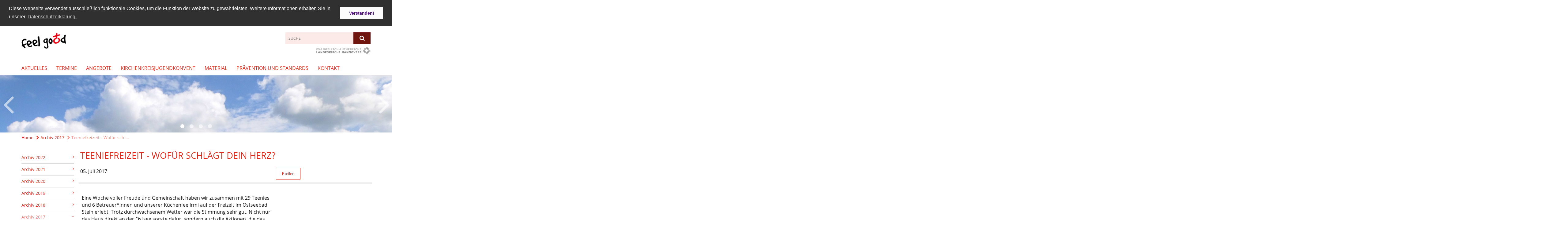

--- FILE ---
content_type: text/html; charset=utf-8
request_url: https://www.kkjd.de/archiv/Archiv-2017/2017_07_05
body_size: 10669
content:
<!DOCTYPE html>
<html lang='de'>
<head>
<!--[if lt IE 9]>
<script>'article aside footer header nav section time'.replace(/\w+/g,function(n){document.createElement(n)})</script>
<![endif]-->
<meta http-equiv="content-type" content="text/html; charset=utf-8" />
<title>Evangelischer Jugenddienst Nienburg – Teeniefreizeit - Wofür schlägt dein Herz?</title>
<meta name="language" content="de" />
<meta name="DC.language" content="de" />


<meta name="csrf-param" content="authenticity_token" />
<meta name="csrf-token" content="9zE9CRAiYljy7LucrH3D56hga55Vyb84s3UTS51ghV3Ud9ZZgEnfqWhOEjectSHakxm+oCtwX/knP4RHgoxsug==" />
<meta charset='utf-8'>
<meta content='kjd_nienburg' name='x-siteprefix'>
<meta content='IE=Edge,chrome=1' http-equiv='X-UA-Compatible'>
<meta content='width=device-width, initial-scale=1.0' name='viewport'>
<meta content='same-origin' name='referrer'>
<link rel="stylesheet" media="screen" href="https://cdn.max-e5.info/assets/application-2fffd6aadc7845c6f5807f6f0cea3a7426d656c493ca28dd95a2e5c28693ded4.css" />
<script src="https://cdn.max-e5.info/assets/application-4c05bdc62333e10377e43bd65851cc0486d929f3c9bd6d3e3df100b5545618e7.js"></script>
<!-- /Favicon -->
<link rel="shortcut icon" type="image/x-icon" href="https://cdn.max-e5.info/assets/favicon-8a72b676776f0bd1270c277d3eefd2ac5e00e6b5272ef53a8d9e64f8cba53e05.ico?v=2" />
<!-- / Page Properties CSS -->
<style>
  /**
   * Variables
   */
  /**
   * Text
   */
  /**
   * Buttons
   */
  /**
   * Input
   */
  /**
   * Mixins
   */
  /**
   * Typography
   */
  body,
  html {
    font-family: Open Sans, Arial, Helvetica, sans-serif;
    font-size: 16px;
    font-weight: normal;
    line-height: 23.2px;
    color: #171717;
    background: #ffffff; }
  
  h1 {
    font-size: 28.8px;
    font-weight: normal;
    font-family: Open Sans, Arial, Helvetica, sans-serif;
    line-height: 1.5;
    margin: 0;
      margin-bottom: 10px;
    display: inline-block;
    color: #DD2B1C; }
    h1:after {
      clear: both;
      content: "";
      display: table; }
    h1.block {
      display: block; }
    h1.inline {
      display: inline-block; }
  
  h2 {
    font-size: 24.8px;
    font-weight: normal;
    font-family: Open Sans, Arial, Helvetica, sans-serif;
    line-height: 1.3;
    margin: 0;
      margin-bottom: 10px;
    display: inline-block;
    color: #DD2B1C; }
    h2:after {
      clear: both;
      content: "";
      display: table; }
    h2.block {
      display: block; }
    h2.inline {
      display: inline-block; }
  
  h3 {
    font-size: 17.6px;
    font-weight: bold;
    font-family: Open Sans, Arial, Helvetica, sans-serif;
    line-height: 1.5;
    margin: 0;
      margin-bottom: 10px;
    display: inline-block;
    color: #DD2B1C; }
    h3:after {
      clear: both;
      content: "";
      display: table; }
    h3.block {
      display: block; }
    h3.inline {
      display: inline-block; }
  
  h4,
  .sv_qstn h5 {
    font-size: 16px;
    font-weight: bold;
    font-family: Open Sans, Arial, Helvetica, sans-serif;
    line-height: 20px;
    margin: 0;
      margin-bottom: 10px;
    display: inline-block;
    color: #DD2B1C; }
    h4:after,
    .sv_qstn h5:after {
      clear: both;
      content: "";
      display: table; }
    h4.block,
    .sv_qstn h5.block {
      display: block; }
    h4.inline,
    .sv_qstn h5.inline {
      display: inline-block; }
  
  #homepage .underlined {
    border-bottom: 1px solid #DD2B1C; }
  
  p {
    font-size: 16px;
    line-height: 23.2px; }
  
  .supplement {
    color: #171717;
    font-size: 12.8px;
    line-height: 24px; }
  
  a {
    color: #DD2B1C; }
    a:hover, a:active, a.active, a:focus {
      color: #ee8177; }
      a:hover.icon:before, a:hover.icon:after, a:active.icon:before, a:active.icon:after, a.active.icon:before, a.active.icon:after, a:focus.icon:before, a:focus.icon:after {
        color: #ee8177; }
    a .text {
      color: #171717; }
  
  input {
    color: #171717;
    font-size: 16px;
    line-height: 22.4px;
    border: 1px solid #d8d8d8; }
    input::-webkit-input-placeholder, input:-moz-placeholder, input::-moz-placeholder, input:-ms-input-placeholder {
      color: #DD2B1C; }
      input::-webkit-input-placeholder:active::-webkit-input-placeholder, input::-webkit-input-placeholder:active:-moz-placeholder, input::-webkit-input-placeholder:active::-moz-placeholder, input::-webkit-input-placeholder:active:-ms-input-placeholder, input::-webkit-input-placeholder:focus::-webkit-input-placeholder, input::-webkit-input-placeholder:focus:-moz-placeholder, input::-webkit-input-placeholder:focus::-moz-placeholder, input::-webkit-input-placeholder:focus:-ms-input-placeholder, input:-moz-placeholder:active::-webkit-input-placeholder, input:-moz-placeholder:active:-moz-placeholder, input:-moz-placeholder:active::-moz-placeholder, input:-moz-placeholder:active:-ms-input-placeholder, input:-moz-placeholder:focus::-webkit-input-placeholder, input:-moz-placeholder:focus:-moz-placeholder, input:-moz-placeholder:focus::-moz-placeholder, input:-moz-placeholder:focus:-ms-input-placeholder, input::-moz-placeholder:active::-webkit-input-placeholder, input::-moz-placeholder:active:-moz-placeholder, input::-moz-placeholder:active::-moz-placeholder, input::-moz-placeholder:active:-ms-input-placeholder, input::-moz-placeholder:focus::-webkit-input-placeholder, input::-moz-placeholder:focus:-moz-placeholder, input::-moz-placeholder:focus::-moz-placeholder, input::-moz-placeholder:focus:-ms-input-placeholder, input:-ms-input-placeholder:active::-webkit-input-placeholder, input:-ms-input-placeholder:active:-moz-placeholder, input:-ms-input-placeholder:active::-moz-placeholder, input:-ms-input-placeholder:active:-ms-input-placeholder, input:-ms-input-placeholder:focus::-webkit-input-placeholder, input:-ms-input-placeholder:focus:-moz-placeholder, input:-ms-input-placeholder:focus::-moz-placeholder, input:-ms-input-placeholder:focus:-ms-input-placeholder {
        opacity: 0; }
    input:active, input:focus {
      border: 1px solid #71160e; }
  
  label {
    font-size: 16px;
    font-weight: normal;
    line-height: 22.4px; }
  
  .date {
    color: #171717; }
  
  /**
   * Lists
   */
  .content ul li:before {
    color: #DD2B1C; }
  .content ol li:before {
    color: #DD2B1C; }
  
  /**
   * Defaults
   */
  .article-highlight {
    background: rgba(221, 43, 28, 0.1);
    padding: 15px; }
  
  .purple-light-bg {
    background-color: #71160e; }
  
  .button-link {
    cursor: pointer;
    display: inline-block;
    font-size: 16px;
    font-weight: normal;
    background-color: #71160e;
    -webkit-transition: background-color 0.5s ease;
    -moz-transition: background-color 0.5s ease;
    -o-transition: background-color 0.5s ease;
    transition: background-color 0.5s ease;
    text-align: center;
    color: #fff;
    line-height: 22.4px;
    padding: 10px;
    width: 100%; }
  
  .ul-columns {
    -moz-column-count: 2;
    -moz-column-gap: 20px;
    -webkit-column-count: 2;
    -webkit-column-gap: 20px;
    column-count: 2;
    column-gap: 20px;
    list-style-position: inside; }
    .ul-columns:hover {
      background-color: #DD2B1C;
      color: #fff; }
  
  /**
   * Buttons
   */
  .btn {
    background-color: #ffffff;
    border-color: #ffffff;
    color: #171717; }
    .btn:hover, .btn:focus, .btn:active, .btn.active {
      background-color: #ebebeb;
      border-color: #e0e0e0;
      color: #171717; }
    .btn.disabled, .btn.disabled:hover, .btn.disabled:focus, .btn.disabled:active, .btn.disabled.active, .btn[disabled], .btn[disabled]:hover, .btn[disabled]:focus, .btn[disabled]:active, .btn[disabled].active {
      background-color: #ffffff;
      border-color: #ffffff;
      opacity: 0.7; }
    .btn .badge {
      background-color: #fff;
      color: #ffffff; }
    .btn.primary, .btn-primary, .btn.press {
      background-color: #DD2B1C;
      border-color: #DD2B1C;
      color: white; }
      .btn.primary:hover, .btn.primary:focus, .btn.primary:active, .btn.primary.active, .btn-primary:hover, .btn-primary:focus, .btn-primary:active, .btn-primary.active, .btn.press:hover, .btn.press:focus, .btn.press:active, .btn.press.active {
        background-color: #b92417;
        border-color: #a72015;
        color: white; }
      .btn.primary.disabled, .btn.primary.disabled:hover, .btn.primary.disabled:focus, .btn.primary.disabled:active, .btn.primary.disabled.active, .btn.primary[disabled], .btn.primary[disabled]:hover, .btn.primary[disabled]:focus, .btn.primary[disabled]:active, .btn.primary[disabled].active, .btn-primary.disabled, .btn-primary.disabled:hover, .btn-primary.disabled:focus, .btn-primary.disabled:active, .btn-primary.disabled.active, .btn-primary[disabled], .btn-primary[disabled]:hover, .btn-primary[disabled]:focus, .btn-primary[disabled]:active, .btn-primary[disabled].active, .btn.press.disabled, .btn.press.disabled:hover, .btn.press.disabled:focus, .btn.press.disabled:active, .btn.press.disabled.active, .btn.press[disabled], .btn.press[disabled]:hover, .btn.press[disabled]:focus, .btn.press[disabled]:active, .btn.press[disabled].active {
        background-color: #DD2B1C;
        border-color: #DD2B1C;
        opacity: 0.7; }
      .btn.primary .badge, .btn-primary .badge, .btn.press .badge {
        background-color: #fff;
        color: #DD2B1C; }
    .btn.news {
      background-color: #ee8177;
      border-color: #ee8177;
      color: white; }
      .btn.news:hover, .btn.news:focus, .btn.news:active, .btn.news.active {
        background-color: #e95f53;
        border-color: #e74f41;
        color: white; }
      .btn.news.disabled, .btn.news.disabled:hover, .btn.news.disabled:focus, .btn.news.disabled:active, .btn.news.disabled.active, .btn.news[disabled], .btn.news[disabled]:hover, .btn.news[disabled]:focus, .btn.news[disabled]:active, .btn.news[disabled].active {
        background-color: #ee8177;
        border-color: #ee8177;
        opacity: 0.7; }
      .btn.news .badge {
        background-color: #fff;
        color: #ee8177; }
  
  button {
    cursor: pointer;
    display: inline-block;
    font-size: 16px;
    font-weight: normal;
    background-color: #71160e;
    -webkit-transition: background-color 0.5s ease;
    -moz-transition: background-color 0.5s ease;
    -o-transition: background-color 0.5s ease;
    transition: background-color 0.5s ease;
    text-align: center;
    color: #fff;
    line-height: 22.4px;
    padding: 10px;
    width: 100%;
    border: 0;
    margin-top: 20px; }
    button[disabled] {
      background: #cccccc;
      cursor: not-allowed; }
  
  /**
   * Navigation
   */
  #main-navi li a,
  #meta li a,
  #left-navi li a {
    color: #DD2B1C;
    font-family: "Open Sans"; }
    #main-navi li a:active, #main-navi li a.active, #main-navi li a.icon:before,
    #meta li a:active,
    #meta li a.active,
    #meta li a.icon:before,
    #left-navi li a:active,
    #left-navi li a.active,
    #left-navi li a.icon:before {
      color: #ee8177; }
    #main-navi li a:hover, #main-navi li a:focus,
    #meta li a:hover,
    #meta li a:focus,
    #left-navi li a:hover,
    #left-navi li a:focus {
      color: #71160e; }
  
  #main-navi ul.second-level-nav a:hover, #main-navi ul.second-level-nav a:active, #main-navi ul.second-level-nav a.active, #main-navi ul.second-level-nav a:focus {
    border-bottom: 1px solid #ee8177; }
  #main-navi li a {
    font-size: 16px;
    line-height: 20px; }
    #main-navi li a:active, #main-navi li a.active {
      border-bottom: 3px solid #ee8177; }
    #main-navi li a:hover, #main-navi li a:focus {
      border-bottom: 3px solid #71160e; }
  #main-navi .button > a {
    border: 3px solid #DD2B1C;
    background-color: #DD2B1C; }
  #main-navi #hkd-layer a {
    color: #71160e; }
    #main-navi #hkd-layer a:hover, #main-navi #hkd-layer a:active, #main-navi #hkd-layer a.active, #main-navi #hkd-layer a:focus {
      color: #DD2B1C; }
  
  #mobile-navi-alternative a:hover, #mobile-navi-alternative a:focus, #mobile-navi-alternative a:active, #mobile-navi-alternative a.active,
  #mobile-navi-alternative .sub-link:hover,
  #mobile-navi-alternative .sub-link:focus,
  #mobile-navi-alternative .sub-link:active,
  #mobile-navi-alternative .sub-link.active {
    color: #71160e; }
  
  #mobile-navigation .button > a,
  #mobile-navigation .button .sub-link,
  #mobile-navi-alternative .button > a,
  #mobile-navi-alternative .button .sub-link {
    background-color: #71160e; }
    #mobile-navigation .button > a:hover, #mobile-navigation .button > a:focus, #mobile-navigation .button > a:active, #mobile-navigation .button > a.active,
    #mobile-navigation .button .sub-link:hover,
    #mobile-navigation .button .sub-link:focus,
    #mobile-navigation .button .sub-link:active,
    #mobile-navigation .button .sub-link.active,
    #mobile-navi-alternative .button > a:hover,
    #mobile-navi-alternative .button > a:focus,
    #mobile-navi-alternative .button > a:active,
    #mobile-navi-alternative .button > a.active,
    #mobile-navi-alternative .button .sub-link:hover,
    #mobile-navi-alternative .button .sub-link:focus,
    #mobile-navi-alternative .button .sub-link:active,
    #mobile-navi-alternative .button .sub-link.active {
      color: #71160e; }
  
  #meta li a {
    font-size: 12px;
    line-height: 18px; }
  
  #left-navi li a {
    font-size: 14px;
    line-height: 18px; }
  
  #toggle-mobile-nav {
    color: #DD2B1C; }
    #toggle-mobile-nav:hover, #toggle-mobile-nav:focus {
      color: #ee8177; }
  
  #header-hkd #toggle-mobile-nav {
    color: #DD2B1C; }
    #header-hkd #toggle-mobile-nav:hover, #header-hkd #toggle-mobile-nav:focus {
      color: #71160e; }
  
  .mobileNavigation-wrapper a:hover {
    color: #DD2B1C; }
  
  /**
   * Boxen
   */
  .email-container,
  .box {
    background: #fceae8; }
  
  /**
   * Search
   */
  .search-form button {
    background-color: #71160e; }
  
  .content #query {
    border: 1px solid #71160e; }
  
  .search {
    background-color: #71160e; }
  
  #g-and-k-search .bootstrap-select {
    border: 1px solid #71160e; }
  
  /**
   * Header
   */
  #header .sprengel-name {
    color: #DD2B1C; }
  
  #logo-subline {
    color: #DD2B1C;
    font-family: Open Sans, Arial, Helvetica, sans-serif; }
  
  /**
   * Slider
   */
  .homepage-slider .slick-slide .more,
  .header-slider .slick-slide .more {
    color: #DD2B1C; }
  
  /**
   * Wir E Box
   */
  .wir-e-box a.block:hover .name, .wir-e-box a.block:focus .name, .wir-e-box a.block:active .name {
    color: #ee8177; }
  
  /**
   * Overview Teaser Collection
   */
  .overview-teaser .teaser {
    background: #71160e; }
    .overview-teaser .teaser:hover .read-more {
      background-color: #DD2B1C; }
  .overview-teaser .text {
    position: absolute;
    content: "";
    top: 0;
    height: 100%;
    width: 100%;
    background-color: #71160e;
    background-color: rgba(113, 22, 14, 0.6); }
  .overview-teaser .read-more {
    cursor: pointer;
    display: inline-block;
    font-size: 16px;
    font-weight: normal;
    background-color: #71160e;
    -webkit-transition: background-color 0.5s ease;
    -moz-transition: background-color 0.5s ease;
    -o-transition: background-color 0.5s ease;
    transition: background-color 0.5s ease;
    text-align: center;
    color: #fff;
    line-height: 22.4px;
    padding: 10px;
    width: 100%; }
  
  /**
   * Overview Main teaser
   */
  .overview-main-teaser .content-right {
    background: #fceae8; }
  .overview-main-teaser .search-btn {
    cursor: pointer;
    display: inline-block;
    font-size: 16px;
    font-weight: normal;
    background-color: #71160e;
    -webkit-transition: background-color 0.5s ease;
    -moz-transition: background-color 0.5s ease;
    -o-transition: background-color 0.5s ease;
    transition: background-color 0.5s ease;
    text-align: center;
    color: #fff;
    line-height: 22.4px;
    padding: 10px;
    width: 100%; }
  .overview-main-teaser .date {
    font-size: 20px;
    line-height: 25px;
    color: #171717; }
  .overview-main-teaser .text {
    font-size: 20px; }
  .overview-main-teaser .verse {
    color: #171717; }
  
  /**
   * Marginal
   */
  .marginal p {
    color: #171717; }
  .marginal .content-element article {
    background: #fceae8; }
  .marginal h2 {
    font-size: 24.8px;
    font-weight: normal;
    font-family: Open Sans, Arial, Helvetica, sans-serif;
    line-height: 1.3;
    margin: 0;
      margin-bottom: 10px;
    display: inline-block;
    color: #DD2B1C;
    border-bottom: 3px solid #DD2B1C; }
    .marginal h2:after {
      clear: both;
      content: "";
      display: table; }
    .marginal h2.block {
      display: block; }
    .marginal h2.inline {
      display: inline-block; }
  .marginal h3 {
    font-size: 17.6px;
    font-weight: normal;
    font-family: Open Sans, Arial, Helvetica, sans-serif;
    line-height: 1.5;
    margin: 0;
      margin-bottom: 10px;
    display: inline-block;
    color: #DD2B1C;
    border-bottom: 3px solid #DD2B1C; }
    .marginal h3:after {
      clear: both;
      content: "";
      display: table; }
    .marginal h3.block {
      display: block; }
    .marginal h3.inline {
      display: inline-block; }
  
  /**
   * Events */
  #events .event-box {
    background: #fceae8; }
    #events .event-box .date {
      background-color: #71160e; }
      #events .event-box .date.highlight-event {
        background-color: #DD2B1C; }
    #events .event-box .text {
      height: 94.3px; }
      @media (min-width: 442px) and (max-width: 991px) {
        #events .event-box .text {
          -webkit-line-clamp: 3;
          -moz-line-clamp: 3;
          height: 47.9px; } }
      @media (min-width: 992px) and (max-width: 1200px) {
        #events .event-box .text {
          -webkit-line-clamp: 4;
          -moz-line-clamp: 4;
          height: 71.1px; } }
    #events .event-box .info {
      color: #171717; }
    #events .event-box .location {
      color: #9b9b9b;
      font-size: 12.8px;
      line-height: 15.36px; }
  
  #event-search .btn.search:hover {
    background-color: #DD2B1C; }
  
  #event .title {
    color: #DD2B1C; }
  #event .image-source {
    font-size: 12.8px;
    line-height: 15.36px;
    color: #171717; }
  #event .date {
    color: #DD2B1C; }
  #event .icon:before {
    font-size: 16px;
    color: #DD2B1C; }
  
  /**
   * Video/Audio
   */
  .vjs-default-skin .vjs-progress-holder .vjs-play-progress {
    background-color: #ee8177; }
  .vjs-default-skin .vjs-volume-level {
    background-color: #ee8177; }
  .vjs-default-skin .vjs-slider {
    background-color: #DD2B1C;
    background-color: rgba(221, 43, 28, 0.9); }
  
  /**
   * HP Topics
   */
  #hp-topics .hp-teaser .button {
    cursor: pointer;
    display: inline-block;
    font-size: 16px;
    font-weight: normal;
    background-color: #71160e;
    -webkit-transition: background-color 0.5s ease;
    -moz-transition: background-color 0.5s ease;
    -o-transition: background-color 0.5s ease;
    transition: background-color 0.5s ease;
    text-align: center;
    color: #fff;
    line-height: 22.4px;
    padding: 10px;
    width: 100%; }
  #hp-topics .hp-teaser .text p {
    height: 92.8px; }
  #hp-topics .hp-teaser .text h3 {
    font-size: 20px;
    line-height: 25px; }
  #hp-topics .more-topics .show-more-topics {
    color: #DD2B1C; }
  #hp-topics .more-topics:before {
    color: #DD2B1C; }
  #hp-topics .more-topics:hover .show-more-topics {
    color: #71160e; }
  #hp-topics .more-topics:hover:before {
    color: #71160e; }
  
  /**
   * News
   */
  .news-press:before {
    color: #DD2B1C; }
  .news-press .button.news, .news-press .button.teaser_news {
    background-color: #ee8177;
    color: #fff; }
  .news-press .button.press {
    background-color: #DD2B1C;
    color: #fff; }
  .news-press .show-mote-news-press {
    color: #DD2B1C; }
  .news-press .more-news-press:hover .show-more-news-press {
    color: #71160e; }
  .news-press .more-news-press:hover:before {
    color: #71160e; }
  .news-press article .type {
    border-top: 1px solid #ffffff; }
  .news-press .text p {
    height: 69.6px; }
  .news-press .date {
    color: #171717;
    font-size: 12.8px;
    line-height: 15.36px; }
  .news-press h3 {
    max-height: 3; }
  
  .hkd-site .news-press .button.news, .hkd-site .news-press .button.teaser_news {
    background-color: #DD2B1C; }
  .hkd-site .news-press .more-news-press .show-more-news-press, .hkd-site .news-press .more-news-press:before {
    color: #71160e; }
  .hkd-site .news-press .more-news-press:hover .show-more-news-press, .hkd-site .news-press .more-news-press:hover:before {
    color: #DD2B1C; }
  
  /**
   * Bootstrap select
   */
  .bootstrap-select:not([class*="col-"]):not([class*="form-control"]):not(.input-group-btn) .caret {
    background-color: #71160e; }
  .bootstrap-select:not([class*="col-"]):not([class*="form-control"]):not(.input-group-btn) .dropdown-toggle:focus {
    border-color: #DD2B1C; }
  .bootstrap-select:not([class*="col-"]):not([class*="form-control"]):not(.input-group-btn) .dropdown-menu {
    color: #171717; }
  
  /**
   */ Fancybox
   */
  .fancybox-close:before {
    color: #DD2B1C; }
  
  .fancybox-nav:hover span {
    color: #DD2B1C; }
  
  /**
   * Footer
   */
  #footer a {
    font-size: 14px;
    line-height: 18px; }
  
  .hkd-site #footer a {
    color: #DD2B1C; }
    .hkd-site #footer a:hover, .hkd-site #footer a:focus {
      color: #71160e; }
    .hkd-site #footer a:active, .hkd-site #footer a.active {
      color: #ee8177; }
  
  /**
   * Footnote
   */
  .footnote p {
    color: #171717; }
  
  /**
   * Forms
   */
  .form-horizontal {
    color: #171717; }
  
  .required-fields {
    font-size: 12.8px;
    line-height: 15.36px; }
  
  /**
   * Gallery
   */
  .gallery .img-description p {
    color: #171717; }
  
  /**
   * Content
   */
  .content .content-title h3 {
    color: #171717; }
  .content .article .text-source {
    color: #171717;
    font-size: 12.8px; }
  .content li:before {
    color: #171717; }
  
  /**
   * Media releases
   */
  .media-release-item p {
    color: #171717; }
  
  .release-type-date {
    color: #171717; }
  
  /**
   * Newsletter
   */
  .cleverreach-newsletter #email {
    background-color: #ffffff; }
  
  /**
   * Extra highlighting newsletter on homepage
   */
  #homepage .website-color {
    background-color: #ffffff; }
  
  /**
   * Pers details
   */
  .pers_details h3 {
    color: #171717; }
  
  /**
   * Quotes
   */
  blockquotes {
    color: #171717;
    line-height: 23.2px;
    font-size: 16px; }
    blockquotes:before {
      color: #171717; }
    blockquotes + figcaption {
      color: #171717;
      font-size: 12.8px;
      line-height: 15.36px; }
  
  /**
   * Search
   */
  #query {
    background-color: #fceae8;
    color: #DD2B1C;
    font-size: 12px; }
  
  #query[placeholder] {
    color: #DD2B1C; }
  
  #site-search-hkd #query,
  #site-search-hkd #people-search-query,
  #people-search #query,
  #people-search #people-search-query {
    font-size: 12px; }
  #site-search-hkd button,
  #people-search button {
    background-color: transparent;
    color: #DD2B1C;
    outline: none; }
  @media (max-width: 768px) {
    #site-search-hkd button,
    #people-search button {
      background-color: #7f7f7f; }
    #site-search-hkd .react-autosuggest__container,
    #people-search .react-autosuggest__container {
      background-color: #fceae8; } }
  
  @media (max-width: 768px) {
    #people-search-query[placeholder] {
      color: #DD2B1C; } }
  
  #header.header-belongs-to-hkd #site-search-hkd button,
  #header.header-belongs-to-hkd #people-search button {
    color: #7f7f7f; }
  #header.header-belongs-to-hkd #toggle-mobile-nav {
    color: #7f7f7f; }
  
  /**
   * Mottoes
   */
  #calendar a.active, #calendar a:hover, #calendar a:focus {
    background-color: #ee8177; }
  
  /**
   * Table
   */
  .table-wrapper {
    color: #171717; }
  
  /**
   * Teaser
   */
  article.teaser a p {
    color: #171717; }
  article.teaser a:hover p, article.teaser a:active p, article.teaser a:focus p {
    color: #171717; }
  
  /**
   * Video
   */
  video h3 {
    color: #171717; }
  
  /**
   * Social share
   */
  .social-media-share a {
    border: 1px solid #DD2B1C;
    color: #DD2B1C; }
  
  /**
   * Productbox
   */
  .product-box .product-name {
    color: #DD2B1C; }
  .product-box .to-product {
    cursor: pointer;
    display: inline-block;
    font-size: 16px;
    font-weight: normal;
    background-color: #71160e;
    -webkit-transition: background-color 0.5s ease;
    -moz-transition: background-color 0.5s ease;
    -o-transition: background-color 0.5s ease;
    transition: background-color 0.5s ease;
    text-align: center;
    color: #fff;
    line-height: 22.4px;
    padding: 10px;
    width: 100%; }
    .product-box .to-product:hover, .product-box .to-product:focus {
      background-color: #DD2B1C; }
  .product-box .product-teaser .fa-search-plus {
    color: rgba(113, 22, 14, 0.6); }
  
  /**
   * Bread crumb
   */
  .breadcrumb-content a {
    color: #DD2B1C;
    font-size: 14px;
    line-height: 18px; }
    .breadcrumb-content a:hover, .breadcrumb-content a:focus {
      color: #71160e; }
    .breadcrumb-content a:active, .breadcrumb-content a.active {
      color: #ee8177; }
  
  /**
   * Social Media Area
   */
  .social-media .icon.global {
    background: #DD2B1C; }
  
  .social-media-more:before {
    color: #DD2B1C; }
  .social-media-more:hover, .social-media-more:hover:before {
    color: #71160e; }
  
  /**
   * Landing page
   */
  @media (min-width: 768px) {
    .landingpage #branding {
      border-bottom: 10px solid #DD2B1C; } }
  @media (min-width: 768px) {
    .landingpage .link-to-home {
      background: #DD2B1C; }
      .landingpage .link-to-home a {
        color: #fff; } }
  
  /**
   * Geo Maps
   */
  #geo-maps h2 {
    color: #DD2B1C; }
  
  .map-info h3 {
    height: 36.4px; }
  
  /**
   * Panels
   */
  .panel > a {
    border-left: 3px solid #ee8177; }
    .panel > a.collapsed {
      border-color: #DD2B1C;
      color: #DD2B1C; }
      .panel > a.collapsed:hover {
        border-color: #ee8177; }
  .panel > div {
    background-color: #ffffff;
    border-left: 3px solid #ee8177; }
  .panel .panel > a.collapsed {
    border-left: 2px solid #71160e; }
  .panel .panel > a:hover {
    border-color: #ee8177; }
  
  /**
   * Pagination
   */
  .pagination .current {
    color: #71160e; }
  .pagination .previous_page,
  .pagination .next_page {
    background-color: #71160e; }
    .pagination .previous_page:hover, .pagination .previous_page:focus, .pagination .previous_page:active, .pagination .previous_page.active,
    .pagination .next_page:hover,
    .pagination .next_page:focus,
    .pagination .next_page:active,
    .pagination .next_page.active {
      background-color: #DD2B1C; }
  
  /**
   * People search HkD
   */
  .react-autosuggest__suggestions-list li {
    color: #DD2B1C; }
    .react-autosuggest__suggestions-list li:hover, .react-autosuggest__suggestions-list li:focus, .react-autosuggest__suggestions-list li:active, .react-autosuggest__suggestions-list li.react-autosuggest__suggestion--highlighted {
      color: #71160e; }
  
  /**
   * Courses
   */
  .course strong {
    font-weight: bold;
    color: #DD2B1C; }
  
  #faq-overview .category-box {
    border: 1px solid #DD2B1C; }
  
  /**
   * Webforms
   */
  .webform-article input[type=text],
  .webform-article input[type=number],
  .webform-article input[type=email] {
    border-left-color: #DD2B1C; }
  
  .sv-ranking-item__icon {
    fill: #DD2B1C !important; }
  
  .sv_main.sv_main .sv-boolean__switch {
    background-color: #DD2B1C !important; }
  
  /**
   * Door Calendar
   */
  .calendar-door-content-text {
    font-family: Open Sans, Arial, Helvetica, sans-serif; }
  
  .calendar-door-content-circle {
    background-color: #DD2B1C; }
</style>


<meta content='Teeniefreizeit - Wofür schlägt dein Herz?' property='og:title'>
<meta content='http://www.kkjd.de/archiv/Archiv-2017/2017_07_05' property='og:url'>
<meta content='' property='og:description'>

</head>
<body class='' data-site-prefix='kjd_nienburg' data-template='media-release' id='media-release'>
<a id='page-top'></a>
<header class='white-bg' id='header'>
<div class='container'>
<div class='row'>
<div class='col-xs-12 col-md-4'>
<div class='visible-xs visible-sm' data-component='mobile-navi-alternative' id='main-navi-mobile'>
<span class='pull-right' id='toggle-mobile-nav'>
<i class='fa fa-bars'></i>
</span>
<div class='clearfix'></div>
</div>
<a id="branding" href="/"><img src="https://cdn.max-e5.info/damfiles/logo/kjd_nienburg/Logos-und-Grundgrafiken-2023/Schriftzug-FEEL-GOOD-web-breit-test.png-24bd4a304259dbd5f9e5a32e2074682c.png" alt="" width="750.0" height="113" class="brand boc" title="Evangelischer Jugenddienst Nienburg" srcset="https://cdn.max-e5.info/damfiles/logo/kjd_nienburg/Logos-und-Grundgrafiken-2023/Schriftzug-FEEL-GOOD-web-breit-test.png_050-24bd4a304259dbd5f9e5a32e2074682c.png 375w, https://cdn.max-e5.info/damfiles/logo/kjd_nienburg/Logos-und-Grundgrafiken-2023/Schriftzug-FEEL-GOOD-web-breit-test.png_200-24bd4a304259dbd5f9e5a32e2074682c.png 1500w" />
</a></div>
<div class='col-xs-12 hidden-xs hidden-sm col-md-5'>
<div class='uppercase' id='meta'>
<ul class='pull-right'>
</ul>
</div>

</div>
<div class='col-md-3 col-xs-12 hidden-xs hidden-sm'>
<div id='site-search'>
<form class="search-form" action="/meta/suche" accept-charset="UTF-8" method="get"><input name="utf8" type="hidden" value="&#x2713;" />
<div class='pull-left'>
<input type="text" name="query" id="query" placeholder="Suche" />
</div>
<button name="button" type="submit" class="pull-right"><i class='fa fa-search'></i>
</button></form>

</div>
<div class='clearfix'></div>
<div class='pull-right'>
<a target="_blank" href="https://www.landeskirche-hannovers.de"><img id="evlka-logo" class="img-responsive" title="Evangelisch-Lutherische Landeskirche Hannovers" alt="Evangelisch-Lutherische Landeskirche Hannovers" src="https://cdn.max-e5.info/assets/logo_evlka_gray-dbea71010b15c7d5a601a1db70a7de018b9bf28c3c84cba446daa00ba8c79534.png" />
</a></div>

</div>
</div>
<div class='row'>
<div class='col-xs-12'>
<nav class='uppercase hidden-xs hidden-sm' id='main-navi'>
<ul class='nav navbar-nav hidden-xs'>
<li class=''>
<a class="" href="/Aktuelles">Aktuelles</a>
</li>
<li class=''>
<a class="" href="/Termine">Termine</a>
</li>
<li class=''>
<a class="" href="/Angebote">Angebote</a>
</li>
<li class=''>
<a class="" href="/kkjk">Kirchenkreisjugendkonvent</a>
</li>
<li class=''>
<a class="" href="/Material">Material</a>
</li>
<li class=''>
<a class="" href="/Pr-vention">Prävention und Standards</a>
</li>
<li class=''>
<a class=" last" href="/kontakt">Kontakt</a>
</li>
</ul>

</nav>
</div>
</div>
</div>
</header>


<div id='body-wrapper'>
<div class='wrapper' data-component='header-slider'>
<div class='header-slider header-slider-active'>
<div class='slick-slide'>
<img src="https://cdn.max-e5.info/damfiles/header_image_1920/kjd_nienburg/logo_kopfgrafiken/immer-sichtbare-Kopfgrafiken/himmel_breit0-6ee637323173a2a555eba005ec5409bf.jpg" alt="himmel_breit" width="1920" height="280" class="img-responsive hidden-xs" srcset="https://cdn.max-e5.info/damfiles/header_image_1920/kjd_nienburg/logo_kopfgrafiken/immer-sichtbare-Kopfgrafiken/himmel_breit0_050-6ee637323173a2a555eba005ec5409bf.jpg 960w, https://cdn.max-e5.info/damfiles/header_image_1920/kjd_nienburg/logo_kopfgrafiken/immer-sichtbare-Kopfgrafiken/himmel_breit0_200-6ee637323173a2a555eba005ec5409bf.jpg 3840w" />
<!-- /SMALL DEVICES -->
<div class='image-container visible-xs' style='background-image: url(&#39;https://cdn.max-e5.info/damfiles/header_image_1140/kjd_nienburg/logo_kopfgrafiken/immer-sichtbare-Kopfgrafiken/himmel_breit0-6ee637323173a2a555eba005ec5409bf.jpg&#39;)'></div>
</div>
<div class='slick-slide'>
<img src="https://cdn.max-e5.info/damfiles/header_image_1920/kjd_nienburg/logo_kopfgrafiken/immer-sichtbare-Kopfgrafiken/kreuz_gras0-b2550e25859e4da7aed66126932d0b24.jpg" alt="kreuz_gras" width="1920" height="280" class="img-responsive hidden-xs" srcset="https://cdn.max-e5.info/damfiles/header_image_1920/kjd_nienburg/logo_kopfgrafiken/immer-sichtbare-Kopfgrafiken/kreuz_gras0_050-b2550e25859e4da7aed66126932d0b24.jpg 960w, https://cdn.max-e5.info/damfiles/header_image_1920/kjd_nienburg/logo_kopfgrafiken/immer-sichtbare-Kopfgrafiken/kreuz_gras0_200-b2550e25859e4da7aed66126932d0b24.jpg 3840w" />
<!-- /SMALL DEVICES -->
<div class='image-container visible-xs' style='background-image: url(&#39;https://cdn.max-e5.info/damfiles/header_image_1140/kjd_nienburg/logo_kopfgrafiken/immer-sichtbare-Kopfgrafiken/kreuz_gras0-b2550e25859e4da7aed66126932d0b24.jpg&#39;)'></div>
</div>
<div class='slick-slide'>
<img src="https://cdn.max-e5.info/damfiles/header_image_1920/kjd_nienburg/logo_kopfgrafiken/immer-sichtbare-Kopfgrafiken/3.4.jpg-6e597dfa7716e73a6af5fc2c6826a5f2.jpg" alt="" width="1920" height="280" class="img-responsive hidden-xs" srcset="https://cdn.max-e5.info/damfiles/header_image_1920/kjd_nienburg/logo_kopfgrafiken/immer-sichtbare-Kopfgrafiken/3.4.jpg_050-6e597dfa7716e73a6af5fc2c6826a5f2.jpg 960w, https://cdn.max-e5.info/damfiles/header_image_1920/kjd_nienburg/logo_kopfgrafiken/immer-sichtbare-Kopfgrafiken/3.4.jpg_200-6e597dfa7716e73a6af5fc2c6826a5f2.jpg 3840w" />
<!-- /SMALL DEVICES -->
<div class='image-container visible-xs' style='background-image: url(&#39;https://cdn.max-e5.info/damfiles/header_image_1140/kjd_nienburg/logo_kopfgrafiken/immer-sichtbare-Kopfgrafiken/3.4.jpg-6e597dfa7716e73a6af5fc2c6826a5f2.jpg&#39;)'></div>
</div>
<div class='slick-slide'>
<img src="https://cdn.max-e5.info/damfiles/header_image_1920/kjd_nienburg/logo_kopfgrafiken/Logos-Kopfgrafiken-2023/SpiekeroogGruppeaufD-ne.jpg-3eaad975945730a0a167e6ec3b6c9f6a.jpg" alt="" width="1920" height="280" class="img-responsive hidden-xs" srcset="https://cdn.max-e5.info/damfiles/header_image_1920/kjd_nienburg/logo_kopfgrafiken/Logos-Kopfgrafiken-2023/SpiekeroogGruppeaufD-ne.jpg_050-3eaad975945730a0a167e6ec3b6c9f6a.jpg 960w, https://cdn.max-e5.info/damfiles/header_image_1920/kjd_nienburg/logo_kopfgrafiken/Logos-Kopfgrafiken-2023/SpiekeroogGruppeaufD-ne.jpg_200-3eaad975945730a0a167e6ec3b6c9f6a.jpg 3840w" />
<!-- /SMALL DEVICES -->
<div class='image-container visible-xs' style='background-image: url(&#39;https://cdn.max-e5.info/damfiles/header_image_1140/kjd_nienburg/logo_kopfgrafiken/Logos-Kopfgrafiken-2023/SpiekeroogGruppeaufD-ne.jpg-3eaad975945730a0a167e6ec3b6c9f6a.jpg&#39;)'></div>
</div>
</div>
</div>


<div class='container'>
<div class='row'>
<div class='col-xs-12'>
<ul class='breadcrumb-content'>
<li>
<a href="/">Home</a>
</li>
<li>
<a href="/archiv/Archiv-2017"><i class='fa fa-chevron-right'></i>
Archiv 2017
</a></li>
<li>
<a class="active" href="/archiv/Archiv-2017/2017_07_05"><i class='fa fa-chevron-right'></i>
Teeniefreizeit - Wofür schl...
</a></li>
</ul>
</div>
</div>
</div>

<div class='container'>
<div class='row'>
<div class='col-xs-12 col-md-3 col-lg-2'>
<div class='hidden-xs hidden-sm hyphenate' id='left-navi'>
<ul class='second-level-nav'>
<li>
<a class="" href="/archiv/Archiv-2022"><span>Archiv 2022</span>
<i class='fa fa-angle-right'></i>
<div class='clearfix'></div>
</a></li>

<li>
<a class="" href="/archiv/Archiv-2021"><span>Archiv 2021</span>
<i class='fa fa-angle-right'></i>
<div class='clearfix'></div>
</a></li>

<li>
<a class="" href="/archiv/Archiv-2020"><span>Archiv 2020</span>
<i class='fa fa-angle-right'></i>
<div class='clearfix'></div>
</a></li>

<li>
<a class="" href="/archiv/Archiv-2019"><span>Archiv 2019</span>
<i class='fa fa-angle-right'></i>
<div class='clearfix'></div>
</a></li>

<li>
<a class="" href="/archiv/Archiv-2018"><span>Archiv 2018</span>
<i class='fa fa-angle-right'></i>
<div class='clearfix'></div>
</a></li>

<li>
<a class="active" href="/archiv/Archiv-2017"><span>Archiv 2017</span>
<i class='fa fa-angle-down'></i>
<div class='clearfix'></div>
</a><ul class='sub third-level-nav'>
<li>
<a class="" href="/archiv/Archiv-2017/2017_24_02">Was macht Luther im Kofferraum?
</a></li>
<li>
<a class="" href="/archiv/Archiv-2017/2017_25_04">Der Schaf-Flüsterer
</a></li>
<li>
<a class="" href="/archiv/Archiv-2017/2017_01_06">Übernachtungsaktion mit Luther
</a></li>
<li>
<a class="" href="/archiv/Archiv-2017/2017_16_07">Kinderfreizeit - Mit Herz und Hand
</a></li>
<li>
<a class="active" href="/archiv/Archiv-2017/2017_07_05">Teeniefreizeit - Wofür schlägt dein Herz?
</a></li>
</ul>
</li>

<li>
<a class="" href="/archiv/Archiv-2016"><span>Archiv 2016</span>
<i class='fa fa-angle-right'></i>
<div class='clearfix'></div>
</a></li>

<li>
<a class="" href="/archiv/Diakon-in-gesucht">Stellenausschreibung
</a></li>

<li>
<a class="" href="/archiv/jugendliche"><span>für Jugendliche</span>
<i class='fa fa-angle-right'></i>
<div class='clearfix'></div>
</a></li>

<li>
<a class="" href="/archiv/kinder"><span>für Kinder</span>
<i class='fa fa-angle-right'></i>
<div class='clearfix'></div>
</a></li>

<li>
<a class="" href="/archiv/Stellenangebote"><span>Stellenangebote</span>
<i class='fa fa-angle-right'></i>
<div class='clearfix'></div>
</a></li>

<li>
<a class="" href="/archiv/ehrenamtliche_jugend"><span>Angebote für Ehrenamtliche in der Arbeit mit Jugendlichen</span>
<i class='fa fa-angle-right'></i>
<div class='clearfix'></div>
</a></li>

</ul>
</div>

</div>
<div class='col-xs-12 col-md-9 col-lg-10'>
<div class='content search_index'>
<h1>
Teeniefreizeit - Wofür schlägt dein Herz?
</h1>
<div class='clearfix'></div>
<div class='row border-bottom release-meta'>
<div class='col-xs-12 col-sm-6 col-md-8'>
<div class='release-type-date top-padding'>
<span class='date'>05. Juli 2017</span>
</div>
</div>
<div class='col-xs-12 col-sm-6 col-md-4'>
<div class='social-media-share'>
<a class="btn facebook" target="_blank" href="https://www.facebook.com/sharer/sharer.php?u=www.kkjd.de/archiv/Archiv-2017/2017_07_05"><i class='fa fa-facebook'></i>
teilen
</a></div>
</div>
</div>


<section>
<div class='row'>
<div class='col-xs-12'>
</div>
<div class='col-md-8 col-xs-12'>
<div class='content-main-container'>
<div class='row'>

<div class='col-xs-12'>
<div class='row'>
<div class='col-xs-12'>
<article class='article' data-component='fancybox'>
<div class='text-container'>
<p>Eine Woche voller Freude und Gemeinschaft haben wir zusammen mit 29 Teenies und 6 Betreuer*innen und unserer K&uuml;chenfee Irmi auf der Freizeit im Ostseebad Stein erlebt. Trotz durchwachsenem Wetter war die Stimmung sehr gut. Nicht nur das Haus direkt an der Ostsee sorgte daf&uuml;r, sondern auch die Aktionen, die das Team aus &auml;lteren Jugendlichen und jungen Erwachsenen unter der Leitung von Berit Busch anbot, sorgten f&uuml;r viel Freude. Die ganze Freizeit stand unter dem Motto &bdquo;Wof&uuml;r schl&auml;gt dein Herz?&ldquo; und jeden Tag gab es einen anderen Oberbegriff, der bearbeitet wurde. So wurde z.B. &uuml;ber Medien, Sport, Freundschaft, Gef&uuml;hle und die Zukunft gesprochen und in vielf&auml;ltigen Aktionen verschiedene Aspekte dazu erlebt. So entstanden auch Filme, H&ouml;rspiele, Fotostories und Lieder im Laufe der Woche.</p>

<p>&nbsp;</p>

<p>Eine bunte Mischung aus kreativen Angeboten wie Handschmeichler und Traumf&auml;nger basteln oder T-Shirts bemalen, wechselte sich mit Gro&szlig;gruppenspielen und Shows ab: z.B. wurde das bekannte Computerspiel &bdquo;Angry Birds&ldquo; am Medientag in gro&szlig; nachgespielt oder auch bei Hungry Hippos um B&auml;lle gek&auml;mpft. Nat&uuml;rlich wurden auch am Strand verschiedene Spiele gespielt, der Ablasshandel aus dem Mittelalter mittels eines Hausspiels thematisiert und mit Shows, wie z.B. &bdquo;Schlag den Teamer&ldquo; oder &bdquo;Herzblatt&ldquo; erg&auml;nzt.</p>

<p>&nbsp;</p>

<p>Einen ungew&ouml;hnlichen Ausflug gab es dieses Mal in eine Schmiede, in der alle Teilnehmenden unter dem Motto &bdquo;Neus Ausprobieren&ldquo; sich ihr eigenes Herz unter Anleitung schmieden konnten. Auch der Tagesausflug nach Kiel mit dem Besuch des Mediensdoms zum Thema Zukunft war ein beeindruckendes Highlight. Nicht nur der Film &uuml;ber die Zukunft der Autofahrerei (oder besser Autofliegerei), sondern auch die Filme &uuml;ber den Hai und die Achterbahnfahrt waren echte Erlebnisse!</p>

<p>Der Abschied nach so einer tollen Zeit fiel allen etwas schwer. Die letzte Andacht in der untergehenden Sonne, direkt am Deich mit Blick aufs Wasser und die selbstgestalteten Schatzdosen wurde dann auch sehr emotional wahrgenommen. Viele waren sich einig: &bdquo;Wir sind n&auml;chstes Jahr auf jeden Fall wieder mit dabei!&ldquo;.</p>

<p>&nbsp;</p>

<p>Die &auml;lteren (bereits konfirmierten Jugendlichen) werden &uuml;brigens in den Herbstferien direkt auf den Trainee-Kurs fahren, mit dem Ziel, demn&auml;chst auch als Teamer und Teamerinnen aktiv in die Freizeitarbeit einsteigen.</p>

</div>
<div class='clearfix'></div>
</article>
<div class='clearfix'></div>
</div>
</div>

</div>
<div class='clearfix'></div>

</div>
</div>
</div>
<div class='col-md-4 col-xs-12'>
<div class='marginal'>

</div>
</div>
</div>
</section>


</div>
</div>
</div>
</div>
<footer class='white-bg' id='footer'>
<div class='container'>
<div class='row'>
<div class='col-xs-12 col-md-4'>
<a href="/meta/impressum">Impressum</a>
<a href="/meta/agbs">AGB</a>
<a href="/meta/datenschutz">Datenschutz</a>
</div>
<div class='col-xs-12 col-md-8'>
<div id='footer-logos-dynamic'>
<a target="_blank" href="https://www.kirchenkreis-nienburg.de/"><img src="https://cdn.max-e5.info/damfiles/footer_logo/kjd_nienburg/Logos-und-Grundgrafiken-2023/KK-Logo.png-56a778ee6c1258f2e979dda48f60faee.png" alt="" width="300" height="30.0" srcset="https://cdn.max-e5.info/damfiles/footer_logo/kjd_nienburg/Logos-und-Grundgrafiken-2023/KK-Logo.png_050-56a778ee6c1258f2e979dda48f60faee.png 150w, https://cdn.max-e5.info/damfiles/footer_logo/kjd_nienburg/Logos-und-Grundgrafiken-2023/KK-Logo.png_200-56a778ee6c1258f2e979dda48f60faee.png 600w" /></a>
<a target="_blank" href="https://www.instagram.com/evju.nienburg/"><img src="https://cdn.max-e5.info/damfiles/footer_logo/kjd_nienburg/Logos-und-Grundgrafiken-2023/Instagram-Footer.png-b01a92a8d174c304f56433304eac7b48.png" alt="" width="30" height="30.0" srcset="https://cdn.max-e5.info/damfiles/footer_logo/kjd_nienburg/Logos-und-Grundgrafiken-2023/Instagram-Footer.png_050-b01a92a8d174c304f56433304eac7b48.png 15w, https://cdn.max-e5.info/damfiles/footer_logo/kjd_nienburg/Logos-und-Grundgrafiken-2023/Instagram-Footer.png_200-b01a92a8d174c304f56433304eac7b48.png 60w" /></a>
<a target="_blank" href="https://www.facebook.com/evjnienburg/"><img src="https://cdn.max-e5.info/damfiles/footer_logo/kjd_nienburg/Logos-und-Grundgrafiken-2023/Facebook-Footer.png-9da4f5ad31f907ac654fcfc6e1616d82.png" alt="" width="30" height="30.0" srcset="https://cdn.max-e5.info/damfiles/footer_logo/kjd_nienburg/Logos-und-Grundgrafiken-2023/Facebook-Footer.png_050-9da4f5ad31f907ac654fcfc6e1616d82.png 15w, https://cdn.max-e5.info/damfiles/footer_logo/kjd_nienburg/Logos-und-Grundgrafiken-2023/Facebook-Footer.png_200-9da4f5ad31f907ac654fcfc6e1616d82.png 60w" /></a>
</div>
</div>
</div>
</div>
</footer>
<script>
  var _paq = window._paq || [];
  _paq.push(['disableCookies']);
  _paq.push(['trackPageView']);
  _paq.push(['enableLinkTracking']);
  (function() {
    var u="https://matomo.systeme-e.de/";
    _paq.push(['setTrackerUrl', u+'matomo.php']);
    _paq.push(['setSiteId', '146']);
    var d=document, g=d.createElement('script'), s=d.getElementsByTagName('script')[0];
    g.type='text/javascript'; g.async=true; g.defer=true; g.src=u+'matomo.js'; s.parentNode.insertBefore(g,s);
  })();
</script>


<div class='visible-xs visible-sm' id='offcanvas-alternative'>
<div id='mobile-navi-alternative'>
<nav>
<div id='site-search'>
<form action="/meta/suche" accept-charset="UTF-8" method="get"><input name="utf8" type="hidden" value="&#x2713;" />
<div class='input-group'>
<input type="text" name="query" id="query" placeholder="Suche" class="form-control" />
<span class='input-group-btn'>
<button name="button" type="submit"><i class='fa fa-search'></i>
</button></span>
</div>
</form>

</div>
<div id='navi-list'></div>
</nav>
</div>
</div>


</div>
</body>
</html>
<script src="https://cdn.max-e5.info/assets/shariff.min-bb24103efd4f3b430654ce697e625dc3c417b5472e248e848750d39e025886cb.js"></script>
